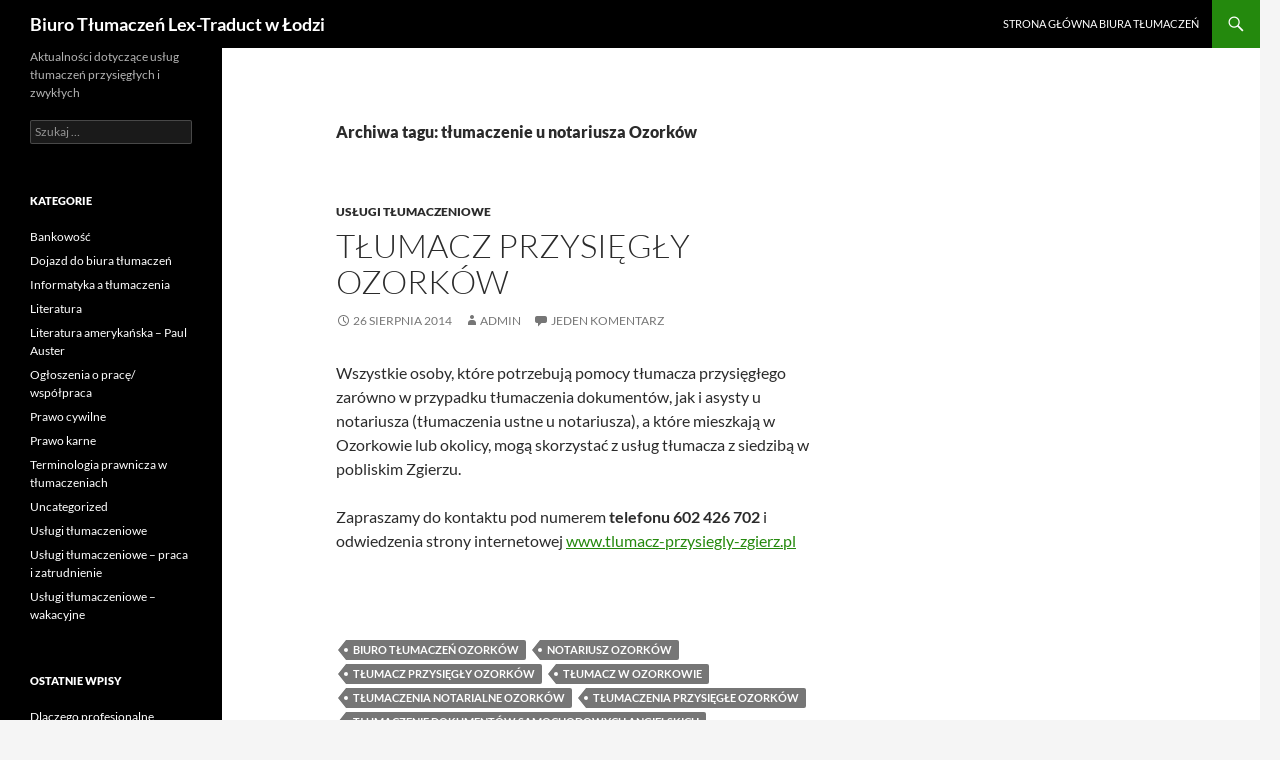

--- FILE ---
content_type: text/html; charset=UTF-8
request_url: https://www.lextraduct.pl/blog/tag/tlumaczenie-u-notariusza-ozorkow/
body_size: 10166
content:
<!DOCTYPE html>
<!--[if IE 7]>
<html class="ie ie7" dir="ltr" lang="pl-PL"
	prefix="og: https://ogp.me/ns#" >
<![endif]-->
<!--[if IE 8]>
<html class="ie ie8" dir="ltr" lang="pl-PL"
	prefix="og: https://ogp.me/ns#" >
<![endif]-->
<!--[if !(IE 7) & !(IE 8)]><!-->
<html dir="ltr" lang="pl-PL"
	prefix="og: https://ogp.me/ns#" >
<!--<![endif]-->
<head>
	<meta charset="UTF-8">
	<meta name="viewport" content="width=device-width, initial-scale=1.0">
	
	<link rel="profile" href="https://gmpg.org/xfn/11">
	<link rel="pingback" href="https://www.lextraduct.pl/blog/xmlrpc.php">
	<!--[if lt IE 9]>
	<script src="https://www.lextraduct.pl/blog/wp-content/themes/twentyfourteen/js/html5.js?ver=3.7.0"></script>
	<![endif]-->
	
		<!-- All in One SEO 4.3.8 - aioseo.com -->
		<title>tłumaczenie u notariusza Ozorków | Biuro Tłumaczeń Lex-Traduct w Łodzi</title>
		<meta name="robots" content="max-snippet:-1, max-image-preview:large, max-video-preview:-1" />
		<meta name="keywords" content="tłumacz przysięgły ozorków,tłumaczenia ozorków,biuro tłumaczeń ozorków,notariusz ozorków,agencja celna ozorków,usc ozorków,tłumaczenie dowodu rejestracyjnego,tłumacz w ozorkowie" />
		<link rel="canonical" href="https://www.lextraduct.pl/blog/tag/tlumaczenie-u-notariusza-ozorkow/" />
		<meta name="generator" content="All in One SEO (AIOSEO) 4.3.8" />
		<meta name="google" content="nositelinkssearchbox" />
		<script type="application/ld+json" class="aioseo-schema">
			{"@context":"https:\/\/schema.org","@graph":[{"@type":"BreadcrumbList","@id":"https:\/\/www.lextraduct.pl\/blog\/tag\/tlumaczenie-u-notariusza-ozorkow\/#breadcrumblist","itemListElement":[{"@type":"ListItem","@id":"https:\/\/www.lextraduct.pl\/blog\/#listItem","position":1,"item":{"@type":"WebPage","@id":"https:\/\/www.lextraduct.pl\/blog\/","name":"Strona g\u0142\u00f3wna","description":"Aktualno\u015bci dotycz\u0105ce us\u0142ug t\u0142umacze\u0144 przysi\u0119g\u0142ych i zwyk\u0142ych","url":"https:\/\/www.lextraduct.pl\/blog\/"},"nextItem":"https:\/\/www.lextraduct.pl\/blog\/tag\/tlumaczenie-u-notariusza-ozorkow\/#listItem"},{"@type":"ListItem","@id":"https:\/\/www.lextraduct.pl\/blog\/tag\/tlumaczenie-u-notariusza-ozorkow\/#listItem","position":2,"item":{"@type":"WebPage","@id":"https:\/\/www.lextraduct.pl\/blog\/tag\/tlumaczenie-u-notariusza-ozorkow\/","name":"t\u0142umaczenie u notariusza Ozork\u00f3w","url":"https:\/\/www.lextraduct.pl\/blog\/tag\/tlumaczenie-u-notariusza-ozorkow\/"},"previousItem":"https:\/\/www.lextraduct.pl\/blog\/#listItem"}]},{"@type":"CollectionPage","@id":"https:\/\/www.lextraduct.pl\/blog\/tag\/tlumaczenie-u-notariusza-ozorkow\/#collectionpage","url":"https:\/\/www.lextraduct.pl\/blog\/tag\/tlumaczenie-u-notariusza-ozorkow\/","name":"t\u0142umaczenie u notariusza Ozork\u00f3w | Biuro T\u0142umacze\u0144 Lex-Traduct w \u0141odzi","inLanguage":"pl-PL","isPartOf":{"@id":"https:\/\/www.lextraduct.pl\/blog\/#website"},"breadcrumb":{"@id":"https:\/\/www.lextraduct.pl\/blog\/tag\/tlumaczenie-u-notariusza-ozorkow\/#breadcrumblist"}},{"@type":"Organization","@id":"https:\/\/www.lextraduct.pl\/blog\/#organization","name":"Biuro t\u0142umacze\u0144 LEX-TRADUCT","url":"https:\/\/www.lextraduct.pl\/blog\/","contactPoint":{"@type":"ContactPoint","telephone":"+48422088815","contactType":"Customer Support"}},{"@type":"WebSite","@id":"https:\/\/www.lextraduct.pl\/blog\/#website","url":"https:\/\/www.lextraduct.pl\/blog\/","name":"Biuro T\u0142umacze\u0144 Lex-Traduct w \u0141odzi","description":"Aktualno\u015bci dotycz\u0105ce us\u0142ug t\u0142umacze\u0144 przysi\u0119g\u0142ych i zwyk\u0142ych","inLanguage":"pl-PL","publisher":{"@id":"https:\/\/www.lextraduct.pl\/blog\/#organization"}}]}
		</script>
		<script type="text/javascript" >
			window.ga=window.ga||function(){(ga.q=ga.q||[]).push(arguments)};ga.l=+new Date;
			ga('create', "UA-10539159-1", 'auto');
			ga('send', 'pageview');
		</script>
		<script async src="https://www.google-analytics.com/analytics.js"></script>
		<!-- All in One SEO -->

<link rel='dns-prefetch' href='//secure.gravatar.com' />
<link rel='dns-prefetch' href='//stats.wp.com' />
<link rel='dns-prefetch' href='//v0.wordpress.com' />
<link rel='dns-prefetch' href='//jetpack.wordpress.com' />
<link rel='dns-prefetch' href='//s0.wp.com' />
<link rel='dns-prefetch' href='//public-api.wordpress.com' />
<link rel='dns-prefetch' href='//0.gravatar.com' />
<link rel='dns-prefetch' href='//1.gravatar.com' />
<link rel='dns-prefetch' href='//2.gravatar.com' />
<link rel='dns-prefetch' href='//i0.wp.com' />
<link rel="alternate" type="application/rss+xml" title="Biuro Tłumaczeń Lex-Traduct w Łodzi &raquo; Kanał z wpisami" href="https://www.lextraduct.pl/blog/feed/" />
<link rel="alternate" type="application/rss+xml" title="Biuro Tłumaczeń Lex-Traduct w Łodzi &raquo; Kanał z komentarzami" href="https://www.lextraduct.pl/blog/comments/feed/" />
<link rel="alternate" type="application/rss+xml" title="Biuro Tłumaczeń Lex-Traduct w Łodzi &raquo; Kanał z wpisami otagowanymi jako tłumaczenie u notariusza Ozorków" href="https://www.lextraduct.pl/blog/tag/tlumaczenie-u-notariusza-ozorkow/feed/" />
<script>
window._wpemojiSettings = {"baseUrl":"https:\/\/s.w.org\/images\/core\/emoji\/14.0.0\/72x72\/","ext":".png","svgUrl":"https:\/\/s.w.org\/images\/core\/emoji\/14.0.0\/svg\/","svgExt":".svg","source":{"concatemoji":"https:\/\/www.lextraduct.pl\/blog\/wp-includes\/js\/wp-emoji-release.min.js?ver=6.2.8"}};
/*! This file is auto-generated */
!function(e,a,t){var n,r,o,i=a.createElement("canvas"),p=i.getContext&&i.getContext("2d");function s(e,t){p.clearRect(0,0,i.width,i.height),p.fillText(e,0,0);e=i.toDataURL();return p.clearRect(0,0,i.width,i.height),p.fillText(t,0,0),e===i.toDataURL()}function c(e){var t=a.createElement("script");t.src=e,t.defer=t.type="text/javascript",a.getElementsByTagName("head")[0].appendChild(t)}for(o=Array("flag","emoji"),t.supports={everything:!0,everythingExceptFlag:!0},r=0;r<o.length;r++)t.supports[o[r]]=function(e){if(p&&p.fillText)switch(p.textBaseline="top",p.font="600 32px Arial",e){case"flag":return s("\ud83c\udff3\ufe0f\u200d\u26a7\ufe0f","\ud83c\udff3\ufe0f\u200b\u26a7\ufe0f")?!1:!s("\ud83c\uddfa\ud83c\uddf3","\ud83c\uddfa\u200b\ud83c\uddf3")&&!s("\ud83c\udff4\udb40\udc67\udb40\udc62\udb40\udc65\udb40\udc6e\udb40\udc67\udb40\udc7f","\ud83c\udff4\u200b\udb40\udc67\u200b\udb40\udc62\u200b\udb40\udc65\u200b\udb40\udc6e\u200b\udb40\udc67\u200b\udb40\udc7f");case"emoji":return!s("\ud83e\udef1\ud83c\udffb\u200d\ud83e\udef2\ud83c\udfff","\ud83e\udef1\ud83c\udffb\u200b\ud83e\udef2\ud83c\udfff")}return!1}(o[r]),t.supports.everything=t.supports.everything&&t.supports[o[r]],"flag"!==o[r]&&(t.supports.everythingExceptFlag=t.supports.everythingExceptFlag&&t.supports[o[r]]);t.supports.everythingExceptFlag=t.supports.everythingExceptFlag&&!t.supports.flag,t.DOMReady=!1,t.readyCallback=function(){t.DOMReady=!0},t.supports.everything||(n=function(){t.readyCallback()},a.addEventListener?(a.addEventListener("DOMContentLoaded",n,!1),e.addEventListener("load",n,!1)):(e.attachEvent("onload",n),a.attachEvent("onreadystatechange",function(){"complete"===a.readyState&&t.readyCallback()})),(e=t.source||{}).concatemoji?c(e.concatemoji):e.wpemoji&&e.twemoji&&(c(e.twemoji),c(e.wpemoji)))}(window,document,window._wpemojiSettings);
</script>
<style>
img.wp-smiley,
img.emoji {
	display: inline !important;
	border: none !important;
	box-shadow: none !important;
	height: 1em !important;
	width: 1em !important;
	margin: 0 0.07em !important;
	vertical-align: -0.1em !important;
	background: none !important;
	padding: 0 !important;
}
</style>
	<link rel='stylesheet' id='twentyfourteen-jetpack-css' href='https://www.lextraduct.pl/blog/wp-content/plugins/jetpack/modules/theme-tools/compat/twentyfourteen.css?ver=12.7.2' media='all' />
<link rel='stylesheet' id='dcwp_plugin_admin_dcsmt_css-css' href='https://www.lextraduct.pl/blog/wp-content/plugins/social-media-tabs/css/admin.css?ver=6.2.8' media='all' />
<link rel='stylesheet' id='fb_data_style-css' href='https://www.lextraduct.pl/blog/wp-content/plugins/feedburner-form/control/fbstyle.css?ver=6.2.8' media='all' />
<link rel='stylesheet' id='wp-block-library-css' href='https://www.lextraduct.pl/blog/wp-includes/css/dist/block-library/style.min.css?ver=6.2.8' media='all' />
<style id='wp-block-library-inline-css'>
.has-text-align-justify{text-align:justify;}
</style>
<style id='wp-block-library-theme-inline-css'>
.wp-block-audio figcaption{color:#555;font-size:13px;text-align:center}.is-dark-theme .wp-block-audio figcaption{color:hsla(0,0%,100%,.65)}.wp-block-audio{margin:0 0 1em}.wp-block-code{border:1px solid #ccc;border-radius:4px;font-family:Menlo,Consolas,monaco,monospace;padding:.8em 1em}.wp-block-embed figcaption{color:#555;font-size:13px;text-align:center}.is-dark-theme .wp-block-embed figcaption{color:hsla(0,0%,100%,.65)}.wp-block-embed{margin:0 0 1em}.blocks-gallery-caption{color:#555;font-size:13px;text-align:center}.is-dark-theme .blocks-gallery-caption{color:hsla(0,0%,100%,.65)}.wp-block-image figcaption{color:#555;font-size:13px;text-align:center}.is-dark-theme .wp-block-image figcaption{color:hsla(0,0%,100%,.65)}.wp-block-image{margin:0 0 1em}.wp-block-pullquote{border-bottom:4px solid;border-top:4px solid;color:currentColor;margin-bottom:1.75em}.wp-block-pullquote cite,.wp-block-pullquote footer,.wp-block-pullquote__citation{color:currentColor;font-size:.8125em;font-style:normal;text-transform:uppercase}.wp-block-quote{border-left:.25em solid;margin:0 0 1.75em;padding-left:1em}.wp-block-quote cite,.wp-block-quote footer{color:currentColor;font-size:.8125em;font-style:normal;position:relative}.wp-block-quote.has-text-align-right{border-left:none;border-right:.25em solid;padding-left:0;padding-right:1em}.wp-block-quote.has-text-align-center{border:none;padding-left:0}.wp-block-quote.is-large,.wp-block-quote.is-style-large,.wp-block-quote.is-style-plain{border:none}.wp-block-search .wp-block-search__label{font-weight:700}.wp-block-search__button{border:1px solid #ccc;padding:.375em .625em}:where(.wp-block-group.has-background){padding:1.25em 2.375em}.wp-block-separator.has-css-opacity{opacity:.4}.wp-block-separator{border:none;border-bottom:2px solid;margin-left:auto;margin-right:auto}.wp-block-separator.has-alpha-channel-opacity{opacity:1}.wp-block-separator:not(.is-style-wide):not(.is-style-dots){width:100px}.wp-block-separator.has-background:not(.is-style-dots){border-bottom:none;height:1px}.wp-block-separator.has-background:not(.is-style-wide):not(.is-style-dots){height:2px}.wp-block-table{margin:0 0 1em}.wp-block-table td,.wp-block-table th{word-break:normal}.wp-block-table figcaption{color:#555;font-size:13px;text-align:center}.is-dark-theme .wp-block-table figcaption{color:hsla(0,0%,100%,.65)}.wp-block-video figcaption{color:#555;font-size:13px;text-align:center}.is-dark-theme .wp-block-video figcaption{color:hsla(0,0%,100%,.65)}.wp-block-video{margin:0 0 1em}.wp-block-template-part.has-background{margin-bottom:0;margin-top:0;padding:1.25em 2.375em}
</style>
<link rel='stylesheet' id='mediaelement-css' href='https://www.lextraduct.pl/blog/wp-includes/js/mediaelement/mediaelementplayer-legacy.min.css?ver=4.2.17' media='all' />
<link rel='stylesheet' id='wp-mediaelement-css' href='https://www.lextraduct.pl/blog/wp-includes/js/mediaelement/wp-mediaelement.min.css?ver=6.2.8' media='all' />
<link rel='stylesheet' id='classic-theme-styles-css' href='https://www.lextraduct.pl/blog/wp-includes/css/classic-themes.min.css?ver=6.2.8' media='all' />
<style id='global-styles-inline-css'>
body{--wp--preset--color--black: #000;--wp--preset--color--cyan-bluish-gray: #abb8c3;--wp--preset--color--white: #fff;--wp--preset--color--pale-pink: #f78da7;--wp--preset--color--vivid-red: #cf2e2e;--wp--preset--color--luminous-vivid-orange: #ff6900;--wp--preset--color--luminous-vivid-amber: #fcb900;--wp--preset--color--light-green-cyan: #7bdcb5;--wp--preset--color--vivid-green-cyan: #00d084;--wp--preset--color--pale-cyan-blue: #8ed1fc;--wp--preset--color--vivid-cyan-blue: #0693e3;--wp--preset--color--vivid-purple: #9b51e0;--wp--preset--color--green: #24890d;--wp--preset--color--dark-gray: #2b2b2b;--wp--preset--color--medium-gray: #767676;--wp--preset--color--light-gray: #f5f5f5;--wp--preset--gradient--vivid-cyan-blue-to-vivid-purple: linear-gradient(135deg,rgba(6,147,227,1) 0%,rgb(155,81,224) 100%);--wp--preset--gradient--light-green-cyan-to-vivid-green-cyan: linear-gradient(135deg,rgb(122,220,180) 0%,rgb(0,208,130) 100%);--wp--preset--gradient--luminous-vivid-amber-to-luminous-vivid-orange: linear-gradient(135deg,rgba(252,185,0,1) 0%,rgba(255,105,0,1) 100%);--wp--preset--gradient--luminous-vivid-orange-to-vivid-red: linear-gradient(135deg,rgba(255,105,0,1) 0%,rgb(207,46,46) 100%);--wp--preset--gradient--very-light-gray-to-cyan-bluish-gray: linear-gradient(135deg,rgb(238,238,238) 0%,rgb(169,184,195) 100%);--wp--preset--gradient--cool-to-warm-spectrum: linear-gradient(135deg,rgb(74,234,220) 0%,rgb(151,120,209) 20%,rgb(207,42,186) 40%,rgb(238,44,130) 60%,rgb(251,105,98) 80%,rgb(254,248,76) 100%);--wp--preset--gradient--blush-light-purple: linear-gradient(135deg,rgb(255,206,236) 0%,rgb(152,150,240) 100%);--wp--preset--gradient--blush-bordeaux: linear-gradient(135deg,rgb(254,205,165) 0%,rgb(254,45,45) 50%,rgb(107,0,62) 100%);--wp--preset--gradient--luminous-dusk: linear-gradient(135deg,rgb(255,203,112) 0%,rgb(199,81,192) 50%,rgb(65,88,208) 100%);--wp--preset--gradient--pale-ocean: linear-gradient(135deg,rgb(255,245,203) 0%,rgb(182,227,212) 50%,rgb(51,167,181) 100%);--wp--preset--gradient--electric-grass: linear-gradient(135deg,rgb(202,248,128) 0%,rgb(113,206,126) 100%);--wp--preset--gradient--midnight: linear-gradient(135deg,rgb(2,3,129) 0%,rgb(40,116,252) 100%);--wp--preset--duotone--dark-grayscale: url('#wp-duotone-dark-grayscale');--wp--preset--duotone--grayscale: url('#wp-duotone-grayscale');--wp--preset--duotone--purple-yellow: url('#wp-duotone-purple-yellow');--wp--preset--duotone--blue-red: url('#wp-duotone-blue-red');--wp--preset--duotone--midnight: url('#wp-duotone-midnight');--wp--preset--duotone--magenta-yellow: url('#wp-duotone-magenta-yellow');--wp--preset--duotone--purple-green: url('#wp-duotone-purple-green');--wp--preset--duotone--blue-orange: url('#wp-duotone-blue-orange');--wp--preset--font-size--small: 13px;--wp--preset--font-size--medium: 20px;--wp--preset--font-size--large: 36px;--wp--preset--font-size--x-large: 42px;--wp--preset--spacing--20: 0.44rem;--wp--preset--spacing--30: 0.67rem;--wp--preset--spacing--40: 1rem;--wp--preset--spacing--50: 1.5rem;--wp--preset--spacing--60: 2.25rem;--wp--preset--spacing--70: 3.38rem;--wp--preset--spacing--80: 5.06rem;--wp--preset--shadow--natural: 6px 6px 9px rgba(0, 0, 0, 0.2);--wp--preset--shadow--deep: 12px 12px 50px rgba(0, 0, 0, 0.4);--wp--preset--shadow--sharp: 6px 6px 0px rgba(0, 0, 0, 0.2);--wp--preset--shadow--outlined: 6px 6px 0px -3px rgba(255, 255, 255, 1), 6px 6px rgba(0, 0, 0, 1);--wp--preset--shadow--crisp: 6px 6px 0px rgba(0, 0, 0, 1);}:where(.is-layout-flex){gap: 0.5em;}body .is-layout-flow > .alignleft{float: left;margin-inline-start: 0;margin-inline-end: 2em;}body .is-layout-flow > .alignright{float: right;margin-inline-start: 2em;margin-inline-end: 0;}body .is-layout-flow > .aligncenter{margin-left: auto !important;margin-right: auto !important;}body .is-layout-constrained > .alignleft{float: left;margin-inline-start: 0;margin-inline-end: 2em;}body .is-layout-constrained > .alignright{float: right;margin-inline-start: 2em;margin-inline-end: 0;}body .is-layout-constrained > .aligncenter{margin-left: auto !important;margin-right: auto !important;}body .is-layout-constrained > :where(:not(.alignleft):not(.alignright):not(.alignfull)){max-width: var(--wp--style--global--content-size);margin-left: auto !important;margin-right: auto !important;}body .is-layout-constrained > .alignwide{max-width: var(--wp--style--global--wide-size);}body .is-layout-flex{display: flex;}body .is-layout-flex{flex-wrap: wrap;align-items: center;}body .is-layout-flex > *{margin: 0;}:where(.wp-block-columns.is-layout-flex){gap: 2em;}.has-black-color{color: var(--wp--preset--color--black) !important;}.has-cyan-bluish-gray-color{color: var(--wp--preset--color--cyan-bluish-gray) !important;}.has-white-color{color: var(--wp--preset--color--white) !important;}.has-pale-pink-color{color: var(--wp--preset--color--pale-pink) !important;}.has-vivid-red-color{color: var(--wp--preset--color--vivid-red) !important;}.has-luminous-vivid-orange-color{color: var(--wp--preset--color--luminous-vivid-orange) !important;}.has-luminous-vivid-amber-color{color: var(--wp--preset--color--luminous-vivid-amber) !important;}.has-light-green-cyan-color{color: var(--wp--preset--color--light-green-cyan) !important;}.has-vivid-green-cyan-color{color: var(--wp--preset--color--vivid-green-cyan) !important;}.has-pale-cyan-blue-color{color: var(--wp--preset--color--pale-cyan-blue) !important;}.has-vivid-cyan-blue-color{color: var(--wp--preset--color--vivid-cyan-blue) !important;}.has-vivid-purple-color{color: var(--wp--preset--color--vivid-purple) !important;}.has-black-background-color{background-color: var(--wp--preset--color--black) !important;}.has-cyan-bluish-gray-background-color{background-color: var(--wp--preset--color--cyan-bluish-gray) !important;}.has-white-background-color{background-color: var(--wp--preset--color--white) !important;}.has-pale-pink-background-color{background-color: var(--wp--preset--color--pale-pink) !important;}.has-vivid-red-background-color{background-color: var(--wp--preset--color--vivid-red) !important;}.has-luminous-vivid-orange-background-color{background-color: var(--wp--preset--color--luminous-vivid-orange) !important;}.has-luminous-vivid-amber-background-color{background-color: var(--wp--preset--color--luminous-vivid-amber) !important;}.has-light-green-cyan-background-color{background-color: var(--wp--preset--color--light-green-cyan) !important;}.has-vivid-green-cyan-background-color{background-color: var(--wp--preset--color--vivid-green-cyan) !important;}.has-pale-cyan-blue-background-color{background-color: var(--wp--preset--color--pale-cyan-blue) !important;}.has-vivid-cyan-blue-background-color{background-color: var(--wp--preset--color--vivid-cyan-blue) !important;}.has-vivid-purple-background-color{background-color: var(--wp--preset--color--vivid-purple) !important;}.has-black-border-color{border-color: var(--wp--preset--color--black) !important;}.has-cyan-bluish-gray-border-color{border-color: var(--wp--preset--color--cyan-bluish-gray) !important;}.has-white-border-color{border-color: var(--wp--preset--color--white) !important;}.has-pale-pink-border-color{border-color: var(--wp--preset--color--pale-pink) !important;}.has-vivid-red-border-color{border-color: var(--wp--preset--color--vivid-red) !important;}.has-luminous-vivid-orange-border-color{border-color: var(--wp--preset--color--luminous-vivid-orange) !important;}.has-luminous-vivid-amber-border-color{border-color: var(--wp--preset--color--luminous-vivid-amber) !important;}.has-light-green-cyan-border-color{border-color: var(--wp--preset--color--light-green-cyan) !important;}.has-vivid-green-cyan-border-color{border-color: var(--wp--preset--color--vivid-green-cyan) !important;}.has-pale-cyan-blue-border-color{border-color: var(--wp--preset--color--pale-cyan-blue) !important;}.has-vivid-cyan-blue-border-color{border-color: var(--wp--preset--color--vivid-cyan-blue) !important;}.has-vivid-purple-border-color{border-color: var(--wp--preset--color--vivid-purple) !important;}.has-vivid-cyan-blue-to-vivid-purple-gradient-background{background: var(--wp--preset--gradient--vivid-cyan-blue-to-vivid-purple) !important;}.has-light-green-cyan-to-vivid-green-cyan-gradient-background{background: var(--wp--preset--gradient--light-green-cyan-to-vivid-green-cyan) !important;}.has-luminous-vivid-amber-to-luminous-vivid-orange-gradient-background{background: var(--wp--preset--gradient--luminous-vivid-amber-to-luminous-vivid-orange) !important;}.has-luminous-vivid-orange-to-vivid-red-gradient-background{background: var(--wp--preset--gradient--luminous-vivid-orange-to-vivid-red) !important;}.has-very-light-gray-to-cyan-bluish-gray-gradient-background{background: var(--wp--preset--gradient--very-light-gray-to-cyan-bluish-gray) !important;}.has-cool-to-warm-spectrum-gradient-background{background: var(--wp--preset--gradient--cool-to-warm-spectrum) !important;}.has-blush-light-purple-gradient-background{background: var(--wp--preset--gradient--blush-light-purple) !important;}.has-blush-bordeaux-gradient-background{background: var(--wp--preset--gradient--blush-bordeaux) !important;}.has-luminous-dusk-gradient-background{background: var(--wp--preset--gradient--luminous-dusk) !important;}.has-pale-ocean-gradient-background{background: var(--wp--preset--gradient--pale-ocean) !important;}.has-electric-grass-gradient-background{background: var(--wp--preset--gradient--electric-grass) !important;}.has-midnight-gradient-background{background: var(--wp--preset--gradient--midnight) !important;}.has-small-font-size{font-size: var(--wp--preset--font-size--small) !important;}.has-medium-font-size{font-size: var(--wp--preset--font-size--medium) !important;}.has-large-font-size{font-size: var(--wp--preset--font-size--large) !important;}.has-x-large-font-size{font-size: var(--wp--preset--font-size--x-large) !important;}
.wp-block-navigation a:where(:not(.wp-element-button)){color: inherit;}
:where(.wp-block-columns.is-layout-flex){gap: 2em;}
.wp-block-pullquote{font-size: 1.5em;line-height: 1.6;}
</style>
<link rel='stylesheet' id='twentyfourteen-lato-css' href='https://www.lextraduct.pl/blog/wp-content/themes/twentyfourteen/fonts/font-lato.css?ver=20230328' media='all' />
<link rel='stylesheet' id='genericons-css' href='https://www.lextraduct.pl/blog/wp-content/plugins/jetpack/_inc/genericons/genericons/genericons.css?ver=3.1' media='all' />
<link rel='stylesheet' id='twentyfourteen-style-css' href='https://www.lextraduct.pl/blog/wp-content/themes/twentyfourteen/style.css?ver=20250415' media='all' />
<link rel='stylesheet' id='twentyfourteen-block-style-css' href='https://www.lextraduct.pl/blog/wp-content/themes/twentyfourteen/css/blocks.css?ver=20240708' media='all' />
<!--[if lt IE 9]>
<link rel='stylesheet' id='twentyfourteen-ie-css' href='https://www.lextraduct.pl/blog/wp-content/themes/twentyfourteen/css/ie.css?ver=20140711' media='all' />
<![endif]-->
<style id='akismet-widget-style-inline-css'>

			.a-stats {
				--akismet-color-mid-green: #357b49;
				--akismet-color-white: #fff;
				--akismet-color-light-grey: #f6f7f7;

				max-width: 350px;
				width: auto;
			}

			.a-stats * {
				all: unset;
				box-sizing: border-box;
			}

			.a-stats strong {
				font-weight: 600;
			}

			.a-stats a.a-stats__link,
			.a-stats a.a-stats__link:visited,
			.a-stats a.a-stats__link:active {
				background: var(--akismet-color-mid-green);
				border: none;
				box-shadow: none;
				border-radius: 8px;
				color: var(--akismet-color-white);
				cursor: pointer;
				display: block;
				font-family: -apple-system, BlinkMacSystemFont, 'Segoe UI', 'Roboto', 'Oxygen-Sans', 'Ubuntu', 'Cantarell', 'Helvetica Neue', sans-serif;
				font-weight: 500;
				padding: 12px;
				text-align: center;
				text-decoration: none;
				transition: all 0.2s ease;
			}

			/* Extra specificity to deal with TwentyTwentyOne focus style */
			.widget .a-stats a.a-stats__link:focus {
				background: var(--akismet-color-mid-green);
				color: var(--akismet-color-white);
				text-decoration: none;
			}

			.a-stats a.a-stats__link:hover {
				filter: brightness(110%);
				box-shadow: 0 4px 12px rgba(0, 0, 0, 0.06), 0 0 2px rgba(0, 0, 0, 0.16);
			}

			.a-stats .count {
				color: var(--akismet-color-white);
				display: block;
				font-size: 1.5em;
				line-height: 1.4;
				padding: 0 13px;
				white-space: nowrap;
			}
		
</style>
<link rel='stylesheet' id='jetpack_css-css' href='https://www.lextraduct.pl/blog/wp-content/plugins/jetpack/css/jetpack.css?ver=12.7.2' media='all' />
<link rel='stylesheet' id='really_simple_share_style-css' href='https://www.lextraduct.pl/blog/wp-content/plugins/really-simple-facebook-twitter-share-buttons/style.css?ver=6.2.8' media='all' />
<script src='https://www.lextraduct.pl/blog/wp-includes/js/jquery/jquery.min.js?ver=3.6.4' id='jquery-core-js'></script>
<script src='https://www.lextraduct.pl/blog/wp-includes/js/jquery/jquery-migrate.min.js?ver=3.4.0' id='jquery-migrate-js'></script>
<script src='https://www.lextraduct.pl/blog/wp-content/plugins/social-media-tabs/js/jquery.dcsmt.1.0.js?ver=6.2.8' id='dcjqsocialtabs-js'></script>
<link rel="https://api.w.org/" href="https://www.lextraduct.pl/blog/wp-json/" /><link rel="alternate" type="application/json" href="https://www.lextraduct.pl/blog/wp-json/wp/v2/tags/108" /><link rel="EditURI" type="application/rsd+xml" title="RSD" href="https://www.lextraduct.pl/blog/xmlrpc.php?rsd" />
<link rel="wlwmanifest" type="application/wlwmanifest+xml" href="https://www.lextraduct.pl/blog/wp-includes/wlwmanifest.xml" />
<meta name="generator" content="WordPress 6.2.8" />
<script type="text/javascript">
        //<![CDATA[
        
      window.___gcfg = {lang: "pl"};
		  (function() {
		    var po = document.createElement("script"); po.type = "text/javascript"; po.async = true;
		    po.src = "https://apis.google.com/js/plusone.js";
		    var s = document.getElementsByTagName("script")[0]; s.parentNode.insertBefore(po, s);
		  })();
      
        //]]>
  		</script>	<style>img#wpstats{display:none}</style>
		<style>.recentcomments a{display:inline !important;padding:0 !important;margin:0 !important;}</style>
	<link rel="stylesheet" href="https://www.lextraduct.pl/blog/wp-content/plugins/social-media-tabs/css/dcsmt.css" type="text/css" media="screen"  /></head>

<body class="archive tag tag-tlumaczenie-u-notariusza-ozorkow tag-108 wp-embed-responsive group-blog masthead-fixed list-view">
<svg xmlns="http://www.w3.org/2000/svg" viewBox="0 0 0 0" width="0" height="0" focusable="false" role="none" style="visibility: hidden; position: absolute; left: -9999px; overflow: hidden;" ><defs><filter id="wp-duotone-dark-grayscale"><feColorMatrix color-interpolation-filters="sRGB" type="matrix" values=" .299 .587 .114 0 0 .299 .587 .114 0 0 .299 .587 .114 0 0 .299 .587 .114 0 0 " /><feComponentTransfer color-interpolation-filters="sRGB" ><feFuncR type="table" tableValues="0 0.49803921568627" /><feFuncG type="table" tableValues="0 0.49803921568627" /><feFuncB type="table" tableValues="0 0.49803921568627" /><feFuncA type="table" tableValues="1 1" /></feComponentTransfer><feComposite in2="SourceGraphic" operator="in" /></filter></defs></svg><svg xmlns="http://www.w3.org/2000/svg" viewBox="0 0 0 0" width="0" height="0" focusable="false" role="none" style="visibility: hidden; position: absolute; left: -9999px; overflow: hidden;" ><defs><filter id="wp-duotone-grayscale"><feColorMatrix color-interpolation-filters="sRGB" type="matrix" values=" .299 .587 .114 0 0 .299 .587 .114 0 0 .299 .587 .114 0 0 .299 .587 .114 0 0 " /><feComponentTransfer color-interpolation-filters="sRGB" ><feFuncR type="table" tableValues="0 1" /><feFuncG type="table" tableValues="0 1" /><feFuncB type="table" tableValues="0 1" /><feFuncA type="table" tableValues="1 1" /></feComponentTransfer><feComposite in2="SourceGraphic" operator="in" /></filter></defs></svg><svg xmlns="http://www.w3.org/2000/svg" viewBox="0 0 0 0" width="0" height="0" focusable="false" role="none" style="visibility: hidden; position: absolute; left: -9999px; overflow: hidden;" ><defs><filter id="wp-duotone-purple-yellow"><feColorMatrix color-interpolation-filters="sRGB" type="matrix" values=" .299 .587 .114 0 0 .299 .587 .114 0 0 .299 .587 .114 0 0 .299 .587 .114 0 0 " /><feComponentTransfer color-interpolation-filters="sRGB" ><feFuncR type="table" tableValues="0.54901960784314 0.98823529411765" /><feFuncG type="table" tableValues="0 1" /><feFuncB type="table" tableValues="0.71764705882353 0.25490196078431" /><feFuncA type="table" tableValues="1 1" /></feComponentTransfer><feComposite in2="SourceGraphic" operator="in" /></filter></defs></svg><svg xmlns="http://www.w3.org/2000/svg" viewBox="0 0 0 0" width="0" height="0" focusable="false" role="none" style="visibility: hidden; position: absolute; left: -9999px; overflow: hidden;" ><defs><filter id="wp-duotone-blue-red"><feColorMatrix color-interpolation-filters="sRGB" type="matrix" values=" .299 .587 .114 0 0 .299 .587 .114 0 0 .299 .587 .114 0 0 .299 .587 .114 0 0 " /><feComponentTransfer color-interpolation-filters="sRGB" ><feFuncR type="table" tableValues="0 1" /><feFuncG type="table" tableValues="0 0.27843137254902" /><feFuncB type="table" tableValues="0.5921568627451 0.27843137254902" /><feFuncA type="table" tableValues="1 1" /></feComponentTransfer><feComposite in2="SourceGraphic" operator="in" /></filter></defs></svg><svg xmlns="http://www.w3.org/2000/svg" viewBox="0 0 0 0" width="0" height="0" focusable="false" role="none" style="visibility: hidden; position: absolute; left: -9999px; overflow: hidden;" ><defs><filter id="wp-duotone-midnight"><feColorMatrix color-interpolation-filters="sRGB" type="matrix" values=" .299 .587 .114 0 0 .299 .587 .114 0 0 .299 .587 .114 0 0 .299 .587 .114 0 0 " /><feComponentTransfer color-interpolation-filters="sRGB" ><feFuncR type="table" tableValues="0 0" /><feFuncG type="table" tableValues="0 0.64705882352941" /><feFuncB type="table" tableValues="0 1" /><feFuncA type="table" tableValues="1 1" /></feComponentTransfer><feComposite in2="SourceGraphic" operator="in" /></filter></defs></svg><svg xmlns="http://www.w3.org/2000/svg" viewBox="0 0 0 0" width="0" height="0" focusable="false" role="none" style="visibility: hidden; position: absolute; left: -9999px; overflow: hidden;" ><defs><filter id="wp-duotone-magenta-yellow"><feColorMatrix color-interpolation-filters="sRGB" type="matrix" values=" .299 .587 .114 0 0 .299 .587 .114 0 0 .299 .587 .114 0 0 .299 .587 .114 0 0 " /><feComponentTransfer color-interpolation-filters="sRGB" ><feFuncR type="table" tableValues="0.78039215686275 1" /><feFuncG type="table" tableValues="0 0.94901960784314" /><feFuncB type="table" tableValues="0.35294117647059 0.47058823529412" /><feFuncA type="table" tableValues="1 1" /></feComponentTransfer><feComposite in2="SourceGraphic" operator="in" /></filter></defs></svg><svg xmlns="http://www.w3.org/2000/svg" viewBox="0 0 0 0" width="0" height="0" focusable="false" role="none" style="visibility: hidden; position: absolute; left: -9999px; overflow: hidden;" ><defs><filter id="wp-duotone-purple-green"><feColorMatrix color-interpolation-filters="sRGB" type="matrix" values=" .299 .587 .114 0 0 .299 .587 .114 0 0 .299 .587 .114 0 0 .299 .587 .114 0 0 " /><feComponentTransfer color-interpolation-filters="sRGB" ><feFuncR type="table" tableValues="0.65098039215686 0.40392156862745" /><feFuncG type="table" tableValues="0 1" /><feFuncB type="table" tableValues="0.44705882352941 0.4" /><feFuncA type="table" tableValues="1 1" /></feComponentTransfer><feComposite in2="SourceGraphic" operator="in" /></filter></defs></svg><svg xmlns="http://www.w3.org/2000/svg" viewBox="0 0 0 0" width="0" height="0" focusable="false" role="none" style="visibility: hidden; position: absolute; left: -9999px; overflow: hidden;" ><defs><filter id="wp-duotone-blue-orange"><feColorMatrix color-interpolation-filters="sRGB" type="matrix" values=" .299 .587 .114 0 0 .299 .587 .114 0 0 .299 .587 .114 0 0 .299 .587 .114 0 0 " /><feComponentTransfer color-interpolation-filters="sRGB" ><feFuncR type="table" tableValues="0.098039215686275 1" /><feFuncG type="table" tableValues="0 0.66274509803922" /><feFuncB type="table" tableValues="0.84705882352941 0.41960784313725" /><feFuncA type="table" tableValues="1 1" /></feComponentTransfer><feComposite in2="SourceGraphic" operator="in" /></filter></defs></svg><a class="screen-reader-text skip-link" href="#content">
	Przejdź do treści</a>
<div id="page" class="hfeed site">
		
	<header id="masthead" class="site-header">
		<div class="header-main">
			<h1 class="site-title"><a href="https://www.lextraduct.pl/blog/" rel="home" >Biuro Tłumaczeń Lex-Traduct w Łodzi</a></h1>

			<div class="search-toggle">
				<a href="#search-container" class="screen-reader-text" aria-expanded="false" aria-controls="search-container">
					Szukaj				</a>
			</div>

			<nav id="primary-navigation" class="site-navigation primary-navigation">
				<button class="menu-toggle">Menu główne</button>
				<div class="menu-przejscie-do-strony-biura-tlumaczen-container"><ul id="primary-menu" class="nav-menu"><li id="menu-item-98" class="menu-item menu-item-type-custom menu-item-object-custom menu-item-98"><a title="Strona biura" href="https://www.lextraduct.pl">Strona główna biura tłumaczeń</a></li>
</ul></div>			</nav>
		</div>

		<div id="search-container" class="search-box-wrapper hide">
			<div class="search-box">
				<form role="search" method="get" class="search-form" action="https://www.lextraduct.pl/blog/">
				<label>
					<span class="screen-reader-text">Szukaj:</span>
					<input type="search" class="search-field" placeholder="Szukaj &hellip;" value="" name="s" />
				</label>
				<input type="submit" class="search-submit" value="Szukaj" />
			</form>			</div>
		</div>
	</header><!-- #masthead -->

	<div id="main" class="site-main">

	<section id="primary" class="content-area">
		<div id="content" class="site-content" role="main">

			
			<header class="archive-header">
				<h1 class="archive-title">
				Archiwa tagu: tłumaczenie u notariusza Ozorków				</h1>

							</header><!-- .archive-header -->

				
<article id="post-136" class="post-136 post type-post status-publish format-standard hentry category-uslugi-tlumaczeniowe tag-biuro-tlumaczen-ozorkow tag-notariusz-ozorkow tag-tlumacz-przysiegly-ozorkow tag-tlumacz-w-ozorkowie tag-tlumaczenia-notarialne-ozorkow tag-tlumaczenia-przysiegle-ozorkow tag-tlumaczenie-dokumentow-samochodowych-angielskich tag-tlumaczenie-dowodu-rejestracyjnego-lodz tag-tlumaczenie-u-notariusza-ozorkow tag-usc-ozorkow">
	
	<header class="entry-header">
				<div class="entry-meta">
			<span class="cat-links"><a href="https://www.lextraduct.pl/blog/category/uslugi-tlumaczeniowe/" rel="category tag">Usługi tłumaczeniowe</a></span>
		</div>
			<h1 class="entry-title"><a href="https://www.lextraduct.pl/blog/tlumacz-przysiegly-ozorkow/" rel="bookmark">Tłumacz przysięgły Ozorków</a></h1>
		<div class="entry-meta">
			<span class="entry-date"><a href="https://www.lextraduct.pl/blog/tlumacz-przysiegly-ozorkow/" rel="bookmark"><time class="entry-date" datetime="2014-08-26T13:00:02+02:00">26 sierpnia 2014</time></a></span> <span class="byline"><span class="author vcard"><a class="url fn n" href="https://www.lextraduct.pl/blog/author/admin/" rel="author">admin</a></span></span>			<span class="comments-link"><a href="https://www.lextraduct.pl/blog/tlumacz-przysiegly-ozorkow/#comments">Jeden komentarz</a></span>
						</div><!-- .entry-meta -->
	</header><!-- .entry-header -->

		<div class="entry-content">
		<p>Wszystkie osoby, które potrzebują pomocy tłumacza przysięgłego zarówno w przypadku tłumaczenia dokumentów, jak i asysty u notariusza (tłumaczenia ustne u notariusza), a które mieszkają w Ozorkowie lub okolicy, mogą skorzystać z usług tłumacza z siedzibą w pobliskim Zgierzu.</p>
<p>Zapraszamy do kontaktu pod numerem <strong>telefonu 602 426 702</strong> i odwiedzenia strony internetowej <a title="Tłumacz przysięgły w Zgierzu" href="http://www.tlumacz-przysiegly-zgierz.pl">www.tlumacz-przysiegly-zgierz.pl</a></p>
<div style="min-height:33px;" class="really_simple_share really_simple_share_large_button robots-nocontent snap_nopreview"><div class="really_simple_share_facebook_like" style="width:100px;"><div class="fb-like" data-href="https://www.lextraduct.pl/blog/tlumacz-przysiegly-ozorkow/" data-layout="button_count" data-width="100" ></div></div><div class="really_simple_share_google1" style="width:80px;"><div class="g-plusone"  data-href="https://www.lextraduct.pl/blog/tlumacz-przysiegly-ozorkow/" ></div></div><div class="really_simple_share_facebook_share_new" style="width:110px;"><div class="fb-share-button" data-href="https://www.lextraduct.pl/blog/tlumacz-przysiegly-ozorkow/" data-type="button_count" data-width="110"></div></div><div class="really_simple_share_readygraph_infolinks" style="width:110px;"></div></div>
		<div class="really_simple_share_clearfix"></div>	</div><!-- .entry-content -->
	
	<footer class="entry-meta"><span class="tag-links"><a href="https://www.lextraduct.pl/blog/tag/biuro-tlumaczen-ozorkow/" rel="tag">biuro tłumaczeń Ozorków</a><a href="https://www.lextraduct.pl/blog/tag/notariusz-ozorkow/" rel="tag">notariusz Ozorków</a><a href="https://www.lextraduct.pl/blog/tag/tlumacz-przysiegly-ozorkow/" rel="tag">tłumacz przysięgły Ozorków</a><a href="https://www.lextraduct.pl/blog/tag/tlumacz-w-ozorkowie/" rel="tag">tłumacz w Ozorkowie</a><a href="https://www.lextraduct.pl/blog/tag/tlumaczenia-notarialne-ozorkow/" rel="tag">tłumaczenia notarialne Ozorków</a><a href="https://www.lextraduct.pl/blog/tag/tlumaczenia-przysiegle-ozorkow/" rel="tag">tłumaczenia przysięgłe Ozorków</a><a href="https://www.lextraduct.pl/blog/tag/tlumaczenie-dokumentow-samochodowych-angielskich/" rel="tag">Tłumaczenie dokumentów samochodowych angielskich</a><a href="https://www.lextraduct.pl/blog/tag/tlumaczenie-dowodu-rejestracyjnego-lodz/" rel="tag">tłumaczenie dowodu rejestracyjnego Łódź</a><a href="https://www.lextraduct.pl/blog/tag/tlumaczenie-u-notariusza-ozorkow/" rel="tag">tłumaczenie u notariusza Ozorków</a><a href="https://www.lextraduct.pl/blog/tag/usc-ozorkow/" rel="tag">USC Ozorków</a></span></footer></article><!-- #post-136 -->
		</div><!-- #content -->
	</section><!-- #primary -->

<div id="content-sidebar" class="content-sidebar widget-area" role="complementary">
	</div><!-- #content-sidebar -->
<div id="secondary">
		<h2 class="site-description">Aktualności dotyczące usług tłumaczeń przysięgłych i zwykłych</h2>
	
	
		<div id="primary-sidebar" class="primary-sidebar widget-area" role="complementary">
		<aside id="search-2" class="widget widget_search"><form role="search" method="get" class="search-form" action="https://www.lextraduct.pl/blog/">
				<label>
					<span class="screen-reader-text">Szukaj:</span>
					<input type="search" class="search-field" placeholder="Szukaj &hellip;" value="" name="s" />
				</label>
				<input type="submit" class="search-submit" value="Szukaj" />
			</form></aside><aside id="categories-2" class="widget widget_categories"><h1 class="widget-title">Kategorie</h1><nav aria-label="Kategorie">
			<ul>
					<li class="cat-item cat-item-990"><a href="https://www.lextraduct.pl/blog/category/bankowosc/">Bankowość</a>
</li>
	<li class="cat-item cat-item-125"><a href="https://www.lextraduct.pl/blog/category/dojazd-do-biura-tlumaczen-2/">Dojazd do biura tłumaczeń</a>
</li>
	<li class="cat-item cat-item-2561"><a href="https://www.lextraduct.pl/blog/category/informatyka-a-tlumaczenia/">Informatyka a tłumaczenia</a>
</li>
	<li class="cat-item cat-item-857"><a href="https://www.lextraduct.pl/blog/category/literatura/">Literatura</a>
</li>
	<li class="cat-item cat-item-858"><a href="https://www.lextraduct.pl/blog/category/literatura/literatura-amerykanska-paul-auster/">Literatura amerykańska &#8211; Paul Auster</a>
</li>
	<li class="cat-item cat-item-1196"><a href="https://www.lextraduct.pl/blog/category/ogloszenia-o-prace-wspolpraca/">Ogłoszenia o pracę/ współpraca</a>
</li>
	<li class="cat-item cat-item-1322"><a href="https://www.lextraduct.pl/blog/category/prawo-cywilne/">Prawo cywilne</a>
</li>
	<li class="cat-item cat-item-993"><a href="https://www.lextraduct.pl/blog/category/prawo-karne/">Prawo karne</a>
</li>
	<li class="cat-item cat-item-1195"><a href="https://www.lextraduct.pl/blog/category/prawo-w-tlumaczeniach/">Terminologia prawnicza w tłumaczeniach</a>
</li>
	<li class="cat-item cat-item-1"><a href="https://www.lextraduct.pl/blog/category/uncategorized/">Uncategorized</a>
</li>
	<li class="cat-item cat-item-70"><a href="https://www.lextraduct.pl/blog/category/uslugi-tlumaczeniowe/">Usługi tłumaczeniowe</a>
</li>
	<li class="cat-item cat-item-1037"><a href="https://www.lextraduct.pl/blog/category/uslugi-tlumaczeniowe/uslugi-tlumaczeniowe-praca-i-zatrudnienie/">Usługi tłumaczeniowe &#8211; praca i zatrudnienie</a>
</li>
	<li class="cat-item cat-item-970"><a href="https://www.lextraduct.pl/blog/category/uslugi-tlumaczeniowe/uslugi-tlumaczeniowe-wakacyjne/">Usługi tłumaczeniowe &#8211; wakacyjne</a>
</li>
			</ul>

			</nav></aside>
		<aside id="recent-posts-2" class="widget widget_recent_entries">
		<h1 class="widget-title">Ostatnie wpisy</h1><nav aria-label="Ostatnie wpisy">
		<ul>
											<li>
					<a href="https://www.lextraduct.pl/blog/dlaczego-profesjonalne-tlumaczenia-sa-kluczowe-dla-twojego-biznesu/">Dlaczego profesjonalne tłumaczenia są kluczowe dla Twojego biznesu?</a>
											<span class="post-date">6 września 2024</span>
									</li>
											<li>
					<a href="https://www.lextraduct.pl/blog/wybrane-fragmenty-z-opowiadan-true-tales-of-american-life-i-ich-tlumaczenia-cz-11/">Wybrane fragmenty z opowiadań „True Tales of American Life” i ich tłumaczenia – cz. 11</a>
											<span class="post-date">6 maja 2021</span>
									</li>
											<li>
					<a href="https://www.lextraduct.pl/blog/arkusze-google-czyli-jak-zautomatyzowac-tlumaczenie/">Arkusze Google, czyli jak zautomatyzować tłumaczenie</a>
											<span class="post-date">5 grudnia 2019</span>
									</li>
											<li>
					<a href="https://www.lextraduct.pl/blog/ponglish-czyli-jak-brejknac-wszystkie-lenglydz-rules/">Ponglish – czyli jak brejknąć wszystkie lengłydż rules</a>
											<span class="post-date">28 października 2019</span>
									</li>
											<li>
					<a href="https://www.lextraduct.pl/blog/propozycja-tlumaczenia-artykulu-marka-polizzottiego-pod-tytulem-why-mistranslation-matters/">Propozycja tłumaczenia artykułu Marka Polizzottiego pod tytułem „Why Mistranslation Matters”</a>
											<span class="post-date">9 sierpnia 2019</span>
									</li>
					</ul>

		</nav></aside><aside id="recent-comments-2" class="widget widget_recent_comments"><h1 class="widget-title">Najnowsze komentarze</h1><nav aria-label="Najnowsze komentarze"><ul id="recentcomments"><li class="recentcomments"><span class="comment-author-link"><a href="https://www.lextraduct.pl" class="url" rel="ugc">admin</a></span> - <a href="https://www.lextraduct.pl/blog/arkusze-google-czyli-jak-zautomatyzowac-tlumaczenie/#comment-804">Arkusze Google, czyli jak zautomatyzować tłumaczenie</a></li><li class="recentcomments"><span class="comment-author-link">Anonim</span> - <a href="https://www.lextraduct.pl/blog/arkusze-google-czyli-jak-zautomatyzowac-tlumaczenie/#comment-803">Arkusze Google, czyli jak zautomatyzować tłumaczenie</a></li><li class="recentcomments"><span class="comment-author-link">Mikołaj Bernard</span> - <a href="https://www.lextraduct.pl/blog/arkusze-google-czyli-jak-zautomatyzowac-tlumaczenie/#comment-800">Arkusze Google, czyli jak zautomatyzować tłumaczenie</a></li><li class="recentcomments"><span class="comment-author-link"><a href="https://www.lextraduct.pl" class="url" rel="ugc">admin</a></span> - <a href="https://www.lextraduct.pl/blog/arkusze-google-czyli-jak-zautomatyzowac-tlumaczenie/#comment-799">Arkusze Google, czyli jak zautomatyzować tłumaczenie</a></li><li class="recentcomments"><span class="comment-author-link">Anonim</span> - <a href="https://www.lextraduct.pl/blog/arkusze-google-czyli-jak-zautomatyzowac-tlumaczenie/#comment-795">Arkusze Google, czyli jak zautomatyzować tłumaczenie</a></li></ul></nav></aside>	</div><!-- #primary-sidebar -->
	</div><!-- #secondary -->

		</div><!-- #main -->

		<footer id="colophon" class="site-footer">

			
			<div class="site-info">
												<a href="https://pl.wordpress.org/" class="imprint">
					Dumnie wspierane przez WordPress				</a>
			</div><!-- .site-info -->
		</footer><!-- #colophon -->
	</div><!-- #page -->

	
  <div id="fb-root"></div>
  <script>(function(d, s, id) {
    var js, fjs = d.getElementsByTagName(s)[0];
    if (d.getElementById(id)) return;
    js = d.createElement(s); js.id = id;
    js.src = "//connect.facebook.net/pl_PL/sdk.js#xfbml=1&version=v2.0";
    fjs.parentNode.insertBefore(js, fjs);
  }(document, 'script', 'facebook-jssdk'));</script><script src='https://www.lextraduct.pl/blog/wp-content/plugins/jetpack/jetpack_vendor/automattic/jetpack-image-cdn/dist/image-cdn.js?minify=false&#038;ver=132249e245926ae3e188' id='jetpack-photon-js'></script>
<script src='https://www.lextraduct.pl/blog/wp-content/themes/twentyfourteen/js/functions.js?ver=20230526' id='twentyfourteen-script-js'></script>
<script defer src='https://stats.wp.com/e-202604.js' id='jetpack-stats-js'></script>
<script id='jetpack-stats-js-after'>
_stq = window._stq || [];
_stq.push([ "view", {v:'ext',blog:'80313377',post:'0',tz:'1',srv:'www.lextraduct.pl',j:'1:12.7.2'} ]);
_stq.push([ "clickTrackerInit", "80313377", "0" ]);
</script>
</body>
</html>


--- FILE ---
content_type: text/html; charset=utf-8
request_url: https://accounts.google.com/o/oauth2/postmessageRelay?parent=https%3A%2F%2Fwww.lextraduct.pl&jsh=m%3B%2F_%2Fscs%2Fabc-static%2F_%2Fjs%2Fk%3Dgapi.lb.en.2kN9-TZiXrM.O%2Fd%3D1%2Frs%3DAHpOoo_B4hu0FeWRuWHfxnZ3V0WubwN7Qw%2Fm%3D__features__
body_size: 164
content:
<!DOCTYPE html><html><head><title></title><meta http-equiv="content-type" content="text/html; charset=utf-8"><meta http-equiv="X-UA-Compatible" content="IE=edge"><meta name="viewport" content="width=device-width, initial-scale=1, minimum-scale=1, maximum-scale=1, user-scalable=0"><script src='https://ssl.gstatic.com/accounts/o/2580342461-postmessagerelay.js' nonce="_wJAOu3WURqv6fDWYv_6Sw"></script></head><body><script type="text/javascript" src="https://apis.google.com/js/rpc:shindig_random.js?onload=init" nonce="_wJAOu3WURqv6fDWYv_6Sw"></script></body></html>

--- FILE ---
content_type: text/plain
request_url: https://www.google-analytics.com/j/collect?v=1&_v=j102&a=623864623&t=pageview&_s=1&dl=https%3A%2F%2Fwww.lextraduct.pl%2Fblog%2Ftag%2Ftlumaczenie-u-notariusza-ozorkow%2F&ul=en-us%40posix&dt=t%C5%82umaczenie%20u%20notariusza%20Ozork%C3%B3w%20%7C%20Biuro%20T%C5%82umacze%C5%84%20Lex-Traduct%20w%20%C5%81odzi&sr=1280x720&vp=1280x720&_u=IEBAAEABAAAAACAAI~&jid=661069984&gjid=1529912242&cid=2011958575.1769305565&tid=UA-10539159-1&_gid=1168903958.1769305565&_r=1&_slc=1&z=53062973
body_size: -450
content:
2,cG-5LXZY5D9M8